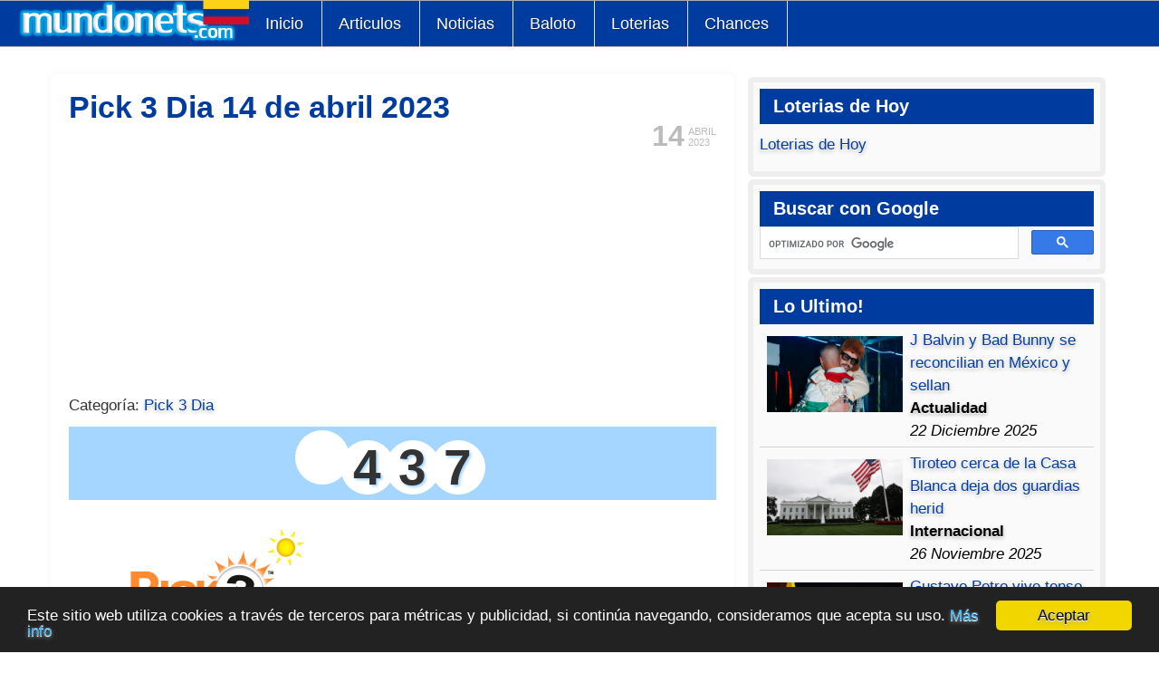

--- FILE ---
content_type: text/html; charset=utf-8
request_url: https://www.mundonets.com/pick-3-dia-14-de-abril-2023/
body_size: 18297
content:
<!doctype html>
<html lang="es">
<head>
<meta charset="UTF-8">
<meta name="viewport" content="width=device-width,minimum-scale=1,initial-scale=1">
<script src="/media/jui/js/jquery.min.js"></script>
<meta http-equiv="content-type" content="text/html; charset=utf-8" />
	<meta name="twitter:card" content="summary_large_image" />
	<meta name="og:title" content="Pick 3 Dia 14 de abril 2023" />
	<meta name="twitter:title" content="Pick 3 Dia 14 de abril 2023" />
	<meta name="og:type" content="article" />
	<meta name="og:image" content="https://www.mundonets.com/images/pick-3-dia.png" />
	<meta name="twitter:image" content="https://www.mundonets.com/images/pick-3-dia.png" />
	<meta name="og:url" content="https://www.mundonets.com/pick-3-dia-14-de-abril-2023/" />
	<meta name="og:site_name" content="Mundonets" />
	<meta name="author" content="Redacción Mundonets" />
	<meta name="robots" content="max-snippet:-1, max-image-preview:large, max-video-preview:-1" />
	<meta name="description" content="437   Resultado del Pick 3 Día jugado el viernes 14 de abril 2023,  El chance del Pick 3 día juega todos los días a las 1 de la tarde,  pruebe" />
	<meta name="generator" content="Joomla! - Open Source Content Management" />
	<title>Pick 3 Dia 14 de abril 2023 | Mundonets</title>
	<link href="https://www.mundonets.com/pick-3-dia-14-de-abril-2023/" rel="canonical" />
	<link href="/templates/atomic/favicon.ico" rel="shortcut icon" type="image/vnd.microsoft.icon" />
	<link href="/components/com_jcomment/tpl/default/style.css" rel="stylesheet" type="text/css" />
	<script src="/components/com_jcomment/js/main.js" type="text/javascript" defer="defer"></script>
	<script src="/components/com_jcomment/js/ajax.js" type="text/javascript" defer="defer"></script>
	<script src="/components/com_jcomment/js/reactions.js" type="text/javascript" defer="defer"></script>
	<script src="/components/com_jcomment/js/rating.js" type="text/javascript" defer="defer"></script>
	<script src="/media/jui/js/jquery.min.js?f79b60f2d9ab801d00bcbacc64ee8a96" type="text/javascript"></script>
	<script type="text/javascript">
var jcommentLiveSite = 'https://www.mundonets.com/';var COM_JCOMMENT_REACTIONS_LIKE = 'Like';var COM_JCOMMENT_REACTIONS_LOVE = 'Love';var COM_JCOMMENT_REACTIONS_CARE = 'Care';var COM_JCOMMENT_REACTIONS_HAHA = 'Haha';var COM_JCOMMENT_REACTIONS_SAD = 'Sigh';var COM_JCOMMENT_REACTIONS_WOW = 'Wow';var COM_JCOMMENT_REACTIONS_ANGRY = 'Grrr';var COM_JCOMMENT_REACTIONS_PEOPLE = '%d people';var COM_JCOMMENT_REACTIONS_OTHER_PEOPLE = ' <br/> and %d other people';var COM_JCOMMENT_REACTIONS_PERSON = '1 person';var COM_JCOMMENT_REACTIONS_OTHER_PERSON = ' <br/> and 1 other person';var jcommentRatingRequired = 2;window.addEventListener('DOMContentLoaded', function(event){window.jcomment=new JComment(51736,'com_content','/index.php?option=com_jcomment&amp;tmpl=component');jcomment.setList('comments-list');});window.addEventListener('DOMContentLoaded', function(event) {jcomment.setAntiCache(0,1,0);});
	</script>
	<!-- Start: Google Structured Data -->
			
<script type="application/ld+json" data-type="gsd">
{
    "@context": "https://schema.org",
    "@type": "BreadcrumbList",
    "itemListElement": [
        {
            "@type": "ListItem",
            "position": 1,
            "name": "Home",
            "item": "https://www.mundonets.com/"
        },
        {
            "@type": "ListItem",
            "position": 2,
            "name": "Chances",
            "item": "https://www.mundonets.com/chances/"
        },
        {
            "@type": "ListItem",
            "position": 3,
            "name": "Pick 3 Día",
            "item": "https://www.mundonets.com/pick-3-dia/"
        },
        {
            "@type": "ListItem",
            "position": 4,
            "name": "Pick 3 Dia 14 de abril 2023",
            "item": "https://www.mundonets.com/pick-3-dia-14-de-abril-2023/"
        }
    ]
}
</script>

<script type="application/ld+json" data-type="gsd">
{
    "@context": "https://schema.org",
    "@type": "Article",
    "mainEntityOfPage": {
        "@type": "WebPage",
        "@id": "https://www.mundonets.com/pick-3-dia-14-de-abril-2023/"
    },
    "headline": "Pick 3 Dia 14 de abril 2023",
    "description": "Pick 3 Dia 14 de abril 2023",
    "image": {
        "@type": "ImageObject",
        "url": "https://www.mundonets.com/images/pick-3-dia.png"
    },
    "thumbnailUrl": "https://www.mundonets.com/images/pick-3-dia.png",
    "publisher": {
        "@type": "Organization",
        "name": "Mundonets.Com",
        "logo": {
            "@type": "ImageObject",
            "url": "https://www.mundonets.com/images/logo-mundonets.png"
        }
    },
    "author": {
        "@type": "Person",
        "name": "Redacción Mundonets",
        "url": "https://www.mundonets.com/pick-3-dia-14-de-abril-2023/"
    },
    "datePublished": "2023-04-14T04:00:00-05:00",
    "dateCreated": "2023-04-14T04:00:00-05:00",
    "dateModified": "2023-04-14T04:00:00-05:00"
}
</script>
			<!-- End: Google Structured Data -->

	<script async src="https://pagead2.googlesyndication.com/pagead/js/adsbygoogle.js?client=ca-pub-6824942794620387"
     crossorigin="anonymous"></script>

<!-- Google tag (gtag.js) -->
<script async src="https://www.googletagmanager.com/gtag/js?id=G-1HSMF6NYHS"></script>
<script>
  window.dataLayer = window.dataLayer || [];
  function gtag(){dataLayer.push(arguments);}
  gtag('js', new Date());

  gtag('config', 'G-1HSMF6NYHS');
</script>
<style type="text/css">
body{font-family:Arial,Helvetica,sans-serif;font-size:17px;line-height:150%;color:#000;overflow-y:scroll}
a:link,a:visited{text-decoration:none;color:#003BA0;text-shadow:0px 1px 0px #ffffff,0px 2px 4px #aaa}
a:hover{color:#000;text-decoration:underline}
p { padding: 10px 0px; margin: 0px;}

body,div,dl,dt,dd,ul,ol,h1,h2,h3,h4,h5,h6,pre,form,fieldset,input,textarea,blockquote,th,td{margin:0;padding:0;list-style:none}
.menu-dropdown a{height:51px;padding:0px 20px 0px 18px;float:left;line-height:50px;font-size:18px;color:#fff;text-shadow:1px 1px 0px #182e50}
.menu-dropdown a:hover{background-color:#FFF;color:#000;text-shadow:none}
#menu{width:100%;height:50px;background:#003ba0;border-top:1px solid;border-bottom:1px solid;border-color:#ababab}
.menu-dropdown{float:left}
#menu .dropdown{width:250px}
.group-box5 a{width:100%}
#menu .item1,#menu .item2,#menu .item3,#menu .item4,#menu .item5,#menu .item6{border-width:0px 1px 0px 0px;border-color:#E0E0E0;border-style:solid}
#menu li{position:relative;z-index:5;margin:0px;padding:0px}
#menu a,#menu span{display:block}
#menu a{text-decoration:none}
#menu span.icon{background-repeat:no-repeat;background-position:0 50%}
#menu li.level1,#menu .item1,#menu .item2,#menu .item3,#menu .item4,#menu .item5,#menu .item6,#menu .item7,#menu .item8{float:left}
#menu a.level1,#menu span.level1{float:left}
#menu a.level1 span.bg,#menu span.level1 span.bg,.bg-a{font-size:18px;height:51px;padding:0px 20px 0px 18px;float:left;line-height:50px;color:#FFF}
#menu li.first{border-width:0px 1px 0px 1px;border-color:#E0E0E0;border-style:solid}
#menu li:hover .level1 span.bg{color:#000}
#menu li.remain .level1 span.bg{color:#000;text-shadow:0px 1px 0px #ffffff,0px 2px 5px #969696}
#menu li.active .level1 span.bg{}
#menu a.level1 span.title,#menu span.level1 span.title{font-size:16px;line-height:40px}
#menu a.level1 span.subtitle,#menu span.level1 span.subtitle{margin-top:-10px;font-size:9px;line-height:10px}
div#menu div.fancy{position:absolute;top:3px;visibility:hidden;z-index:4;overflow:hidden}
div#menu div.fancy div.fancy-1{padding-right:2px}
div#menu div.fancy div.fancy-2{padding:0px 18px 0px 20px}div#menu div.fancy div.fancy-3{height:51px}
#menu .dropdown{position:absolute;top:51px;left:-999em;z-index:100}
#menu li:hover .dropdown,#menu li.remain .dropdown{left:-50px}
#menu .dropdown-t2{}#menu .dropdown-t3{height:10px;background:#FAFAFA}
#menu .dropdown-2{}#menu .dropdown-3{padding:0px 7px 0px 7px;background:#FAFAFA;overflow:hidden}
#menu .dropdown-b2{background:#FAFAFA}
#menu .dropdown-b3{height:9px}
#menu li.level2{margin-bottom:5px}
#menu li.level1 li.last{margin-bottom:0px}
#menu .hover-box1{border:1px solid #D2D7DC;background:#003ba0;overflow:hidden}
#menu .hover-box1:hover{border:1px solid #b4b9be;border-right-color:#d2d7dc;border-bottom-color:#d2d7dc;background:#f5f6f7}
#menu li.separator .hover-box1:hover{border:1px solid #D2D7DC;background:#fff}
#menu a.level2 span.bg,#menu span.level2 span.bg{min-height:45px;line-height:45px;text-indent:10px;font-size:15px}
#menu .hover-box1:hover a.level2 span.bg{}
#menu a.level2 span.icon,#menu span.level2 span.icon{text-indent:50px}
#menu li.level2 a.current span.bg{font-weight:bold}
#menu a.level2 span.title,#menu span.level2 span.title{line-height:33px}
#menu a.level2 span.subtitle,#menu span.level2 span.subtitle{margin-top:-6px;padding-bottom:10px;font-size:10px;font-weight:normal;color:#646464;line-height:12px;text-transform:none;letter-spacing:0px;text-shadow:none}
#menu .sub{padding:5px 0px 5px 0px}
#menu ul.level3{padding-left:12px}
#menu a.level3:hover{text-decoration:underline}
#menu a.level3 span.bg,#menu span.level3 span.bg{padding-left:10px;line-height:17px;font-size:11px}
#menu .columns2 ul.level2,#menu .columns3 ul.level2,#menu .columns4 ul.level2{float:left}
#menu .columns2 ul.level2{width:50%}
#menu .columns3 ul.level2{width:34%}
#menu .columns3 ul.first,#menu .columns3 ul.last{width:33%}
#menu .columns4 ul.level2{width:25%}
#menu .columns2 li.level2 .group-box1,#menu .columns3 li.level2 .group-box1,#menu .columns4 li.level2 .group-box1{margin-right:5px}
#menu .columns2 ul.last li.level2 .group-box1,#menu .columns3 ul.last li.level2 .group-box1,#menu .columns4 ul.last li.level2 .group-box1{margin-right:0px}
ul.menu111{padding:0px;display:-webkit-inline-box}
.topblock{margin:4px 0px 4px 0px;background:#FFF;padding:5px 5px}
#mainmiddle,#bottom{margin:5px 10px;overflow:hidden;background:#FFF}
@media (min-width:1000px){ul.menu111{padding:0px 50px 0px 50px}.topblock{margin:4px 50px 4px 50px}#mainmiddle,#bottom{margin:5px 50px 0px 50px}}
#contentright{float:left;overflow:hidden;width:99%;padding:0.5%}
#content-shift{padding:0.5%}
#contentright .module{border:6px solid #EEE;border-radius:6px;margin-bottom:15px;margin:3px;padding:7px;background-color:#FAFAFA}
#contentright .line{margin-bottom:15px;margin:3px;padding:7px}
#contentright h3{color:#fff;background:#003BA0;padding:7px 0px 7px 15px;font-weight:bold}
@media (min-width:850px){#contentright{width:34%}}
ul.line>li{border-bottom:1px dotted #e8e8e8;overflow:hidden;padding:8px 2px 8px 24px}
.imagen-loterias,.imagen{float:none;margin:0px}
@media (min-width:500px){.imagen-loterias,.imagen{float:right;margin:0px 0px 10px 10px}}
fieldset,iframe,img{border:0;max-width:100%}
.num-gan{text-align:center;font-size:27px;width:100%}
.redon{border-radius:45px;padding:10px;width:25px;height:25px;font-weight:bold;display:inline-block;margin-right:-10px;color:#fff;text-align:center;line-height:94%}
.tabla-chances tbody>tr:nth-child(even){background:#c5edff}
table,td,th{border:0}
.tabla-chances td,.tabla-chances th{padding:8px;display:table-cell;text-align:left;vertical-align:middle}
.tabla-chances thead{background-color:#005a9c;color:#fff}
.tabla-chances{font-size:14px}
@media (min-width:450px){.tabla-chances{font-size:17px}}
table{display:table;color:#000}
table{border-collapse:collapse;border-spacing:0}
.chances tr{height:35px;border-bottom:1px solid #dee2e6}

table.tabla_loterias { width: 100%; border-spacing: unset;    font-size: 17px;}
@media (max-width: 600px) {table.tabla_loterias {font-size: 14px;} }
.tabla_loterias tr:nth-child(odd){background: #a5d6ff}
.tabla_loterias tr { height: 40px; }
.tabla_loterias tr:nth-child(even){}
.tabla_loterias tr:first-child{font-weight:bold}

.inglestabla tr:nth-child(odd){background:#a5d6ff}
.inglestabla tr:first-child{font-weight:bold;background:#004a9c;color:#FFF}
.rating {width:100%;}
.rating tr:nth-child(odd){background:#e2e2e2}
.rating tr:first-child{font-weight:bold;background:#003ba0;color:#fff}
.rating tr:nth-child(even){}
table.tabla_resultados{width:100%}
.tabla_resultados tr:nth-child(2){font-weight:bold}
.tabla_resultados td{line-height:30px;padding:2px 3px}
.tabla_resultados tr:first-child{font-weight:bold}
.tabla_resultados tr:nth-child(odd){background:#a5d6ff}
.tabla_resultados tr:nth-child(even){}
.tabla_resultados tr:first-child{font-weight:bold;background:#003BA0;color:#FFF}
.article-1{text-align:center;margin:10px 0px 10px 0px;width:100%}
.category-desc,.blog,.article{text-align:justify}
.iconos-sociales{text-align:center;padding:10px 0px 0px 0px}
.form-subscribe-small{width:268px;margin:0 auto;height:135px;padding:5px 5px 5px 13px;background:url(/images/subscribe-mundonet.png)}
.form-subscribe-text{padding:12px 0px 0px 8px;font-weight:bold}
.form-input:hover{border-color:#003BA0}
.form-input{border-radius:5px;height:30px;border:solid 1px #bfbfbf}
.form-text-act{font-size:12px}
#footer a:link,#footer a:visited{color:#fff}
#footer{text-align:center;overflow:hidden;background:#363c45;color:#fff}
#breadcrumbs{display:none;overflow:hidden;font-size:85%}
@media (min-width:600px){#breadcrumbs{display:block}}
ul#breadcrumbs{margin:0px 0px 0px 0px}
ul#breadcrumbs>li{display:block;float:left}
#breadcrumbs a,#breadcrumbs span.separator{margin:0px 5px 0px 0px}
#xmap ul{padding-left:15px}#xmap li{padding:3px 0px}
.descargar{display:inline-block;height:20px;border-radius:2px;background:#5488e2;color:#fff;border-width:0;border-color:#fff;text-decoration:none;filter:progid:DXImageTransform.Microsoft.gradient(startColorstr=#a0ce4e,endColorstr=#a0ce4e);transition:all .2s;-webkit-transition:all .2s;-moz-transition:all .2s;-ms-transition:all .2s;-o-transition:all .2s;text-shadow:none;padding:8px 29px;line-height:17px;font-size:14px}
ul.nivel_1 li{padding:0 0 0 2em}
.tdc_contenedor{float:left;border:solid;border-width:1px;padding:15px;background-color:#fafafa}
.tdc_title{font-weight:bold}
.resaltado_amarillo{background-color:#ff0;font-size:26px}
.tdc_contenedor1{width:100%;margin:20px 0px 20px 0px}
.tabla_veces{max-width:300px;width:100%}
.tabla_veces tr:nth-child(even){background:#93c6f1}
.tabla_veces tr:nth-child(odd){}
.tabla_veces tr:nth-child(2){font-weight:bold;background:#363c45;color:#FFF;text-align:center}
.tabla_veces tr:first-child{font-weight:bold;background:#363c45;color:#FFF;text-align:center}
.sin_salir{max-width:592px;width:100%;margin:auto}
.sin_posicion{background:#363c45;color:#fff;text-align:center}
.sin_resultado{text-align:center;font-weight:bold}
.sin_sorteo{font-size:9px}
.redondos{border-radius:51px;padding:12px;width:24px;height:22px;font-weight:bold;font-size:32px;display:inline-block;margin-right:-10px;color:#fff;text-align:center;line-height:82%}
.redondo3{background-color:#14456f}
.redondo4{background-color:#73c2da}
.no-dis{display:none}
.tabla_secos tr:nth-child(odd){background:#a5d6ff}
.tabla_secos tr:nth-child,.tabla_baloto tr:nth-child .tabla_revancha tr:nth-child(even){}
.tabla_secos tr:first-child,.tabla_baloto tr:first-child,.tabla_revancha tr:first-child{font-weight:bold}
table.tabla_secos{border-collapse:collapse;border-spacing:0;font-size:13px}
table.tabla_secos td{line-height:20px;padding:2px 3px}
table.tabla_secos th{line-height:20px;padding:2px 3px}
.secos_secos tr:nth-child(odd){background:#a5d6ff}
.secos_secos tr:nth-child,.tabla_baloto tr:nth-child .tabla_revancha tr:nth-child(even){}
.secos_secos tr:first-child,.tabla_baloto tr:first-child,.tabla_revancha tr:first-child{font-weight:bold}
.secos_secos table{border-collapse:collapse;border-spacing:0;font-size:13px}
.secos_secos table td{line-height:20px;padding:2px 3px}
.secos_secos table th{line-height:20px;padding:2px 3px}
table.tabla_fase, table.tabla_secos,.tabla_secos table,.secos_secos  table, table.tabla-chances, table.tabla_sorteos_baloto{width:100%}
.tabla_sorteos_baloto tr:nth-child(odd){background:#a5d6ff}
.tabla_sorteos_baloto tr:nth-child,.tabla_baloto tr:nth-child .tabla_revancha tr:nth-child(even){}
.tabla_sorteos_baloto tr:first-child,.tabla_baloto tr:first-child,.tabla_revancha tr:first-child{font-weight:bold}
table.tabla_sorteos_baloto{border-collapse:collapse;border-spacing:0;font-size:13px}
table.tabla_sorteos_baloto td{line-height:20px;padding:2px 3px}
table.tabla_sorteos_baloto th{line-height:20px;padding:2px 3px}
@media (min-width:385px){table.tabla_sorteos_baloto td{line-height:34px}table.tabla_sorteos_baloto th{line-height:34px}}
table.tabla_sorteos_loterias{width:100%}
.tabla_sorteos_loterias tr:nth-child(odd){background:#a5d6ff}
.tabla_sorteos_loterias tr:nth-child,.tabla_baloto tr:nth-child .tabla_revancha tr:nth-child(even){}
.tabla_sorteos_loterias tr:first-child,.tabla_baloto tr:first-child,.tabla_revancha tr:first-child{font-weight:bold}
table.tabla_sorteos_loterias{border-collapse:collapse;border-spacing:0;font-size:13px}
table.tabla_sorteos_loterias td{line-height:20px;padding:2px 3px}
table.tabla_sorteos_loterias th{line-height:20px;padding:2px 3px}
@media (min-width:385px){table.tabla_sorteos_loterias td{line-height:34px}table.tabla_sorteos_loterias th{line-height:34px}}
table.tabla_baloto{border-collapse:inherit;padding:14px;width:100%;height:246px;max-width:430px;color:white;background-image:url(/images/fondo-premios-baloto.png);background-repeat-y:no-repeat;background-size:cover;background-position:center center}
table.tabla_revancha{border-collapse:inherit;padding:14px;width:100%;height:246px;max-width:430px;color:white;background-image:url(/images/fondo-premios-baloto.png);background-repeat-y:no-repeat;background-size:cover;background-position:center center}
.logo-mundo{max-width:275px;width:70%;height:auto;max-height:147px;display:-webkit-box;margin-top:-8px;float:left}
.numero-ganador{padding:4px 0px;text-align:center;font-size:28px;font-weight:bold;margin-top:10px;background-color:#a5d6ff;line-height:normal}
.redondo { text-shadow: rgb(165,214,255) 2px 2px 3px; border-radius: 45px; width: 35px; height: 35px; font-weight: bold; display: inline-block; margin-right: -10px; text-align: center; line-height: 37px; }
.redondop{text-shadow:rgb(165,214,255) 2px 2px 3px;font-weight:bold;padding:10px;border-radius:45px;width:12px;height:12px;font-size:22px;display:inline-block;margin-right:-8px;text-align:center;line-height:90%}
.redondo1{background-color:#FFF}
.redondo2{background-color:#FFF}
.redondo11{background-color:#FFF}
.redondo12{background-color:#FFF}
@media (max-width:880px){.item6{display:none}}
@media (max-width:780px){.item5{display:none}}
@media (max-width:680px){.item4{display:none}}
@media (max-width:570px){#menu { height: 100px; }.item4{display:block}.item5{display:block}}
@media (max-width:510px){.item5{display:none}}
@media (max-width:400px){.item4{display:none}}
@media (max-width:350px){.item3{display:none}}
@media (min-width:400px){.numero-ganador{font-size:35px}.redondo{width:40px;height:40px;line-height: 40px;}.redondop{width:20px;height:20px;font-size:30px}}
@media (min-width:500px){.numero-ganador{font-size:46px}.redondo{width:50px;height:50px;line-height: 50px;}}
@media (min-width:600px){.numero-ganador{font-size:55px}.redondo { width: 60px; height: 60px; line-height: 60px;}.redondop{width:25px;height:25px;font-size:36px}}
.redondoc{border-radius:40px;padding:3px;width:40px;height:40px;font-weight:bold;font-size:30px;display:inline-block;margin-right:-10px;color:#fff;text-align:center;line-height:42px}
.redondoh1{background-color:#363c45}
.redondoh2{background-color:#29a6d1}
.rtih_entry{width:49%;float:left;margin:0.5%}
@media (min-width:505px){.rtih_entry{width:24%}}
.rtih_entry a{text-shadow:none}
.img-intro-none{max-width:100px}
.printi{display:none}
@media (min-width:700px){.printi{display:block;float:left;background-color:#fff;padding:0px 10px 0px 10px;margin-top:5px}}
@media print{#header,.topblock,#footer,#contentright,#breadcrumbs,.article-1,.autotoc,.social-like,.rtih,.pagenav,#jc,.mas-info{display:none}a:link,a:visited{text-shadow:none}}
h1{line-height:32px;text-align:left;color:#003BA0}
h2{font-weight:bold;color:#005a9c;text-align:left}
h3{font-weight:bold;color:#117fd0;text-align:left}
h4{font-weight:bold;color:#41a2e8;text-align:left}
#jc{width:100%;overflow:hidden}#nav-top{text-align:center}
.rbox{border:1px solid;border-color:#41a2e8;margin:8px;border-radius:15px;border-style:dashed;padding:5px;background:#fff}
.comment-author{font-weight:bold}
blockquote{margin:5px;padding:5px;border-radius:10px;background:#f4f4f4}
#nav-bottom{text-align:center}
span.page{margin:0px 5px 0px 5px}
.text-res-ult{text-align:center;width:100%}
.fo_img{width:70px;height:70px;display:block;float:left;margin-right:10px}
.fo_fa{background:url(/images/facebook-png.png) no-repeat}
.fo_tw{background:url(/images/twitter-png.png) no-repeat}
.fo_google{background:url(/images/google-plus-png.png) no-repeat}
.relatedLinks:hover{background:#000;color:#FFF}
.relatedLinks{background:#003ba0;color:#FFF;text-shadow:none;padding:4px 6px 6px 13px;font-size:16px;margin-top:2px}
.chances_hoy{float:left;display:block;height:100px;margin-right:20px}
li.bola{text-decoration:underline;padding-top:12px;float:left;margin-right:2px;width:44px;height:35px;list-style-type:none;list-style-position:initial;list-style-image:initial;text-align:center;font-size:24px;text-shadow:rgba(0,0,0,0.292969) 1px 1px 3px;background-attachment:initial;background-origin:initial;background-clip:initial;background-position:0% 0%;background-repeat:no-repeat no-repeat}
li.amarilla{background-image:url(/images/bola-amarilla.png);color:#000}
li.roja{background-image:url(/images/bola-roja.png);color:#fff}
li.balota_acertada{background-image:url(/images/bola-azul.png);color:#fff}
ul.baloto{height:45px;margin-bottom:12px}
.date-time{position:relative;top:5px;float:right;margin:0 0 0 10px;line-height:12px;font-family:Arial,Helvetica,sans-serif;color:#bbb;text-shadow:0 1px 0 rgba(255,255,255,1.0)}
.day{position:absolute;top:5px;left:0;font-size:32px;font-weight:bold}
.month,.year{display:block;margin-left:40px;font-size:11px;text-transform:uppercase}
.a-social-but{width:116px;height:31px;display:inline-block}
.but-google{background:url(/images/compartir-google.png)no-repeat}
.but-twitter{background:url(/images/compartir-twitter.png)no-repeat}
.but-face{background:url(/images/compartir-facebook.png)no-repeat}
.el_baloto{float:left;width:100%}
.la_revancha{float:left;width:100%}
@media (min-width:650px){.la_revancha,.el_baloto{width:50%}.redon{width:50px;height:50px}.num-gan{font-size:55px}}
.logo_baloto{height:75px}
.logo_revancha{height:75px}
.baloto1{background:url(/images/bola-amarilla-baloto.png) no-repeat}
.baloto2{background:url(/images/bola-amarilla-baloto.png) no-repeat}
.baloto6{background:url(/images/bola-roja-revancha.png) no-repeat}
.revancha1{background:url(/images/bola-roja-revancha.png) no-repeat}
.revancha2{background:url(/images/bola-roja-revancha.png) no-repeat}
.revancha6{background:url(/images/bola-amarilla-baloto.png) no-repeat}
.balotop1{text-shadow:rgba(0,0,0,0.292969) 1px 1px 3px;padding:7px;background:url(/images/amarilla-pequena.png) no-repeat;background-size:25px}
.balotop6{text-shadow:rgba(0,0,0,0.292969) 1px 1px 3px;padding:7px;background:url(/images/bola-roja-pequena.png) no-repeat;background-size:25px}
@media (min-width:490px){.balotop1,.balotop6{background-size:36px}}
.revanchap1{background:url(/images/bola-roja-pequena.png) no-repeat}
.revanchap6{background:url(/images/amarilla-pequena.png) no-repeat}
.acumulado_baloto{font-size:40px;font-weight:bold;line-height:100%}
.acumulado_revancha{font-size:40px;font-weight:bold;line-height:100%}
.redondob{text-decoration:underline;padding:5px;width:48px;height:50px;font-weight:bold;font-size:29px;display:inline-block;margin-right:-8px;color:#000;text-align:center;line-height:45px}
.redondor{text-decoration:underline;padding:5px;width:48px;height:50px;font-weight:bold;font-size:29px;display:inline-block;margin-right:-8px;color:#fff;text-align:center;line-height:45px}
.autotoc{width:98%;border:1px solid #AAA;background-color:#F3F3F3;padding:1%;margin-right:10px}.autotoc>span{font-weight:bold}
.autotoc>span+span{margin-left:0.3em;font-weight:normal}
.autotoc ul{padding:0;margin:0 0 0 0.9em}
.autotoc>ul{margin:0}.autotoc li{margin:0;list-style:none}
.autotoc a{text-decoration:none}
.placa-hoy{background-color:#afeeee;font-size:22px;line-height:41px}
.placa-manana{background-color:#dfffce}
.readmore a{display:inline-block;margin:10px 0px;line-height:20px;border-radius:2px;font-size:14px;color:#fff;padding:10px 20px;background:#003ba0;text-shadow:none}
.readmore a:hover{background:#000}
.leadingarticles,.items,.items-more{width:100%;display:inline-block;padding:10px 0px}
.clr{display:inline-block}
#content-shift form{padding:20px;background:#fafafa;border:1px solid rgb(125,214,255)}
#content-shift{width:99%;float:left}
#system-message-container{margin:0px 50px 5px 50px;overflow:hidden;background:#FFF}
.cols-2 .column-1{width:100%;float:left}
.img_related img{width:16px;height:16px;float:left;margin:5px}
.text_hoy{float:left;width:99%}
.alert{background-color:#13ff25;padding:9px;font-size:20px}
h4.alert-heading{float:left;padding-right:5px}
a.close{float:left;padding-right:5px}
.xmap li{padding-left:21px}#comments-form-message{padding:10px;background:#0cf}
.comments-list{}
.comments-policy{padding:10px;background-color:#b3b3b3;border-radius:10px;margin:0px 0px 10px 0px}
.comments-list{padding:1px 0px 1px 0px;border-radius:10px}
.comments-list .comments-list{padding-left:30px}
input#comments-form-name{height:30px}
input#comments-form-email{height:30px;margin:5px 0px 5px 0px}
textarea#comments-form-comment{margin-bottom:10px;width:99%}
.comments-form-message{height:40px;background:#13ff25;line-height:39px;padding:5px}
#comments-form-name,#comments-form-email,#comments-form-comment{border:solid 1px;border-color:#bbb}
#comments-form-captcha{padding:4px 0px;border:solid 1px;border-color:#bbb}
.comments-form-message-info{background-color:#00ff08}
input,textarea{-webkit-appearance:textfield;background-color:white;-webkit-rtl-ordering:logical;cursor:text;padding:1px;border-width:2px;border-style:inset;border-color:initial;border-image:initial}
#jc label{display:block}
.comment-author{float:left;margin:0px 11px;text-transform:capitalize}
.comment-date{text-shadow:0px 1px 0px #ffffff,0px 2px 4px #fff}
.comment-head{background:#daefff;border-radius:10px 10px 0px 0px}
.comment-body{padding:10px 0px}
button{align-items:flex-start;text-align:center;cursor:default;color:buttontext;background-color:buttonface;box-sizing:border-box;padding:2px 6px 3px;border-width:2px;border-style:outset;border-color:buttonface;border-image:initial}
#comments-report-form-buttons .btn a,#comments-form .btn a{padding:12px 16px;color:#fff;line-height:48px;font-size:1.2em;font-weight:400;background:#005a9c;text-shadow:none}
#jc h4{position:relative;clear:both;text-align:left;text-transform:uppercase;color:#fff;line-height:24px;padding:10px 20px;margin:0;background-color:#005a9c;margin-bottom:10px}
.compartir{text-align:center}
.info{padding:2%;background-color:#c7c7c7;border-radius:25px;width:96%;float:left}
.chances_hoy{float:left;display:block;height:100px;margin-right:20px}
table.category{width:100%}
.cat-list-row0{background-color:#eee}
.ul-articulos li{border-bottom:1px dotted #e8e8e8;overflow:hidden;padding:8px 2px 8px 24px}
.loterias_ayer,.loterias_hoy,.loterias_resultados{margin-top:12px}
.dia_actual{text-align:center;font-weight:bold}
.dolar_hoy{font-size:31px;font-weight:bold;color:#3b5076;padding:10px;text-align:center}
.diferencia_hoy,.texto_hoy{text-align:center}
.texto_manana{font-size:0.9em;line-height:2.0em;text-align:center;margin:10px;border-radius:5px}
.subio{background:#E1FFE4;color:#007C0C;border:1px dotted #007C0C}
.bajo{background:#ffe1e1;color:#7c0000;border:1px dotted #7c0000}
.tabla_usd{max-width:592px;width:100%;margin:auto}
.tabla_usd tr:nth-child(even){background:#fff;color:#000}
.tabla_usd tr:nth-child(odd){background:#dadada;color:#000}
.tabla_usd td{padding-left:15px}
.row{color:#000}
tr.primera{background-color:#003BA0;color:#FFF}
td.puntos.destacado{font-weight:bold;background-color:#003BA0;color:#FFF;text-align:center}
td.puntos{text-align:center}td.orden{font-family:Impact,Arial,Helvetica,sans-serif;font-size:15px}
tr.linea:nth-child(odd){background:#F3F3F3}
tr.linea:nth-child(even){}
tr.linea{height:30px}.subnav_fechas table,.subnav_grupos table{float:none;margin:3px 0;text-align:center}
.subnav.subnav_fechas{border-bottom-width:2px}

.pagination .counter {
    margin: 0; /* Elimina el margen por defecto del párrafo */
}

.pagination ul li {
    display: inline-block; /* Muestra los elementos de la lista en línea */
}

.pagination ul li a,
.pagination ul li span {
    display: block;
    padding: 5px 10px; /* Añade un poco de padding para mejor apariencia */
    text-decoration: none; /* Elimina el subrayado de los enlaces */
    color: #000; /* Color del texto */
    border: 1px solid #ccc; /* Borde para los elementos */
    border-radius: 3px; /* Bordes redondeados */
}

.jcomments-latest .author{font-weight:bold}
.comment.rounded{background-color:#FFF;border-radius:10px;padding:10px}
tr.linea:hover{background-color:#a5d6ff}
tr.partido:hover{background-color:#a5d6ff}
.mas-info{background-color:#f4f4f4;padding:6px}
.block-related{width:100%;float:left}
.related-item img{height:95px}
.related-item img{width:100%}
.related-items li{width:24%;float:left;margin:0.5%;text-align:center}
.related-item a{display:block}
.related-item a:hover{color:#fff;text-shadow:none}
.related-items li:hover{background-color:#000}
.rtih_title{text-align:center}
.rtih_before,.arti_rela,.title_social_like{font-size:20px;font-weight:bold;color:#003ba0}
.pagination{text-align:center}
.pagination .pagenav{padding:0px 3px}
.pager.pagenav{width:100%;float:left;background-color:#eee;margin:6px 0px}
.pagenav .previous{float:left;width:50%;text-align:left}
.pagenav .next{float:right;width:50%;text-align:right}
.arti_anterior{padding:10px 0px 10px 0px;width:100%;float:left;background-color:#003ba0}
.arti_siguiente{padding:10px 0px 10px 0px;width:100%;float:left;background-color:#003ba0}
.title_anterior{float:left;padding:10px;color:#000;text-shadow:none}
.title_siguiente{float:right;padding:10px;color:#000;text-shadow:none}
a.link_anterior{padding:10px;text-shadow:none;color:#fff}
a.link_siguiente{padding:10px;text-shadow:none;color:#fff}
.p_anterior{border-right:1px solid}
.social-like{background:#f4f4f4;margin-top:10px;float:right;width:100%;bottom:1px}
.but-social{float:left;margin:2px;text-align:center}
.social-whas{width:85px;margin-top:6px}
@media (min-width:600px){.but-social{width:unset}.social-whas{display:none}}
a.hasTooltip:hover{background:#000;color:#FFF}
.relatedArticles{width:100%;float:left}
.title_siguiente:hover,.title_anterior:hover{text-decoration:underline}
.imagendia{max-width:20%}
.social-share{display:inline-block;margin:3px;height:24px;border-radius:3px;width:122px;background-repeat:no-repeat;background-position:center;background-size:contain}
.tw-logo{background-color:#1DA1F2;background-image:url("data:image/svg+xml;charset=utf-8,%3Csvg xmlns='http://www.w3.org/2000/svg' width='400' height='400'%3E%3Cg fill='none' fill-rule='evenodd'%3E%3Cpath d='M0 0h400v400H0z'/%3E%3Cpath fill='%23FFF' fill-rule='nonzero' d='M153.62 301.59c94.34 0 145.94-78.16 145.94-145.94 0-2.22 0-4.43-.15-6.63A104.36 104.36 0 0 0 325 122.47a102.38 102.38 0 0 1-29.46 8.07 51.47 51.47 0 0 0 22.55-28.37 102.79 102.79 0 0 1-32.57 12.45c-15.9-16.906-41.163-21.044-61.625-10.093-20.461 10.95-31.032 34.266-25.785 56.873A145.62 145.62 0 0 1 92.4 107.81c-13.614 23.436-6.66 53.419 15.88 68.47A50.91 50.91 0 0 1 85 169.86v.65c.007 24.416 17.218 45.445 41.15 50.28a51.21 51.21 0 0 1-23.16.88c6.72 20.894 25.976 35.208 47.92 35.62a102.92 102.92 0 0 1-63.7 22 104.41 104.41 0 0 1-12.21-.74 145.21 145.21 0 0 0 78.62 23'/%3E%3C/g%3E%3C/svg%3E")}
.fb-logo{background-color:#3C5A99;background-image:url("data:image/svg+xml;charset=utf-8,%3Csvg xmlns='http://www.w3.org/2000/svg' viewBox='0 0 512 512'%3E%3Cpath fill='%23fff' d='M211.9 197.4h-36.7v59.9h36.7v175.8h70.5V256.5h49.2l5.2-59.1h-54.4v-33.7c0-13.9 2.8-19.5 16.3-19.5h38.2V82.9h-48.8c-52.5 0-76.1 23.1-76.1 67.3-.1 38.6-.1 47.2-.1 47.2z'/%3E%3C/svg%3E")}
.boton_personalizado{margin-top:10px;text-decoration:none;padding:10px;font-weight:600;font-size:20px;color:#fff;background-color:#1883ba;border-radius:6px;border:2px solid #0016b0}
.boton_personalizado:hover{background-color:#000}
.comprobar-premios{background-color:#29a6d1;font-weight:bold;color:#fff;padding:6px;margin:6px;border-radius:8px;border-color:#29a6d1}
.numero-baloto{width:40px;height:58px;padding:0px 5px 0px 16px;border:2px solid #f9cd32;margin-top:5px;margin-right:10px;font-size:28px;border-radius:50px}
.numero-superbalota{width:40px;height:58px;padding:0px 5px 0px 16px;border:2px solid #f40532;margin-top:5px;margin-right:10px;font-size:28px;border-radius:50px}
.premios_baloto{background-color:#fafafa;padding:10px;font-size:20px;text-align:center;margin-top:10px;border:10px solid #29a6d1}
@media (max-width:580px){.numero-baloto,.numero-superbalota{width:20px;height:26px;font-size:17px;padding:0px 5px}}
.numeros-jugados{font-size:19px}
.numero-astro{margin-left:10px;width:39px;height:31px;padding:0px 1px 0px 20px;border:2px solid #29a6d1;margin-top:5px;font-size:28px;border-radius:3px}
.signo-astro{margin-left:10px;width:200px;height:40px;padding:0px 1px 0px 20px;border:2px solid #29a6d1;margin-top:5px;font-size:30px;border-radius:3px}
.valor-astro{margin-left:10px;width:200px;height:40px;padding:0px 1px 0px 20px;border:2px solid #29a6d1;margin-top:5px;font-size:30px;border-radius:3px}
.numeros-astro{text-align:center}
.mensaje_ganador{background-color:#fafafa;padding:10px;font-size:20px;text-align:center;margin-top:10px;border:10px solid #29a6d1}
@media (max-width:580px){.numeros-jugados{font-size:15px}.numero-astro{margin-left:2px;width:21px;height:28px;padding:0px 1px 0px 9px;font-size:21px}.signo-astro{width:146px;font-size:23px}.valor-astro{width:100px;font-size:23px}}

.div_contenedor_chances { width: 100%; display: inline-block; }
.consulta_fecha { text-align: center; }
.div_chances { width: 100%; float: left; }
.div_resultados { margin: 1%; padding: 1%; border: 1px solid; border-style: dashed; border-color: #29a6d1; background-color: #eeeeee;}
.div_contenedor_chances .div_resultados {
    width: 45.5%;
    float: left;
	height: 125px;
	background-color: #eeeeee;
}
.div_imagen {float: right;}
#header { margin-bottom: 24px; }
.related-articles li { float:left; width: 23%; padding: 1%; text-align: center;}
@media (max-width: 700px){.related-articles li { width: 48%; padding: 1%; }}
@media (min-width:385px){table.tabla_secos td, .secos_secos table td{line-height:30px}table.tabla_secos th, .secos_secos table th{line-height:30px}}
@media (min-width:490px){table.tabla_secos,.secos_secos table{font-size:17px}table.tabla_secos td,.secos_secos table td{line-height:35px}}
@media (min-width:490px){table.tabla_sorteos_baloto{font-size:17px}table.tabla_secos td,.secos_secos table td{line-height:35px}}
@media (min-width:490px){table.tabla_sorteos_loterias{font-size:17px}table.tabla_secos td,.secos_secos table td{line-height:35px}}
@media (max-width: 520px) {.div_resultado { display: inline-block; } }
@media (max-width: 419px) {.div_contenedor_chances .div_resultados { width: 96%; text-align: center; } }
@media (max-width: 419px) {.div_imagen {float: none;     text-align: center;}.div_contenedor_chances .div_resultados {height: 159px;} }
.boton_personalizado_consulta { margin-top: 10px; text-decoration: none; padding: 3px; font-weight: 600; font-size: 15px; color: #fff; background-color: #1883ba; border-radius: 3px; border: 2px solid #0016b0; }
.boton_personalizado_consulta:hover { background-color: #003ba0; color: #fff; }
.modal-contenido { padding-bottom: 25px; }

.article {
    font-family: "Segoe UI", Roboto, Arial, sans-serif;
    line-height: 1.6;
    font-size: 17px;
    color: #333;
    max-width: 800px;
    margin: auto;
    padding: 20px;
    background: #fff;
    border-radius: 6px;
    box-shadow: 0 0 10px rgba(0, 0, 0, 0.05);
}

#content-shift {width: 99%;float: left;}
@media (min-width: 850px) {#content-shift {width: 64%}}
</style>
	<script type="text/javascript">
    window.cookieconsent_options = {"message":"Este sitio web utiliza cookies a través de terceros para métricas y publicidad, si continúa navegando, consideramos que acepta su uso.","dismiss":"Aceptar","learnMore":"Más info","link":"terminos-de-uso/","theme":"dark-bottom"};
</script>
<script type="text/javascript">
!function(){if(!window.hasCookieConsent){window.hasCookieConsent=!0;var e="cookieconsent_options",t="update_cookieconsent_options",n="cookieconsent_dismissed",i="//cdnjs.cloudflare.com/ajax/libs/cookieconsent2/1.0.10/";if(!(document.cookie.indexOf(n)>-1||window.navigator&&window.navigator.CookiesOK)){"function"!=typeof String.prototype.trim&&(String.prototype.trim=function(){return this.replace(/^\s+|\s+$/g,"")});var o,s={isArray:function(e){var t=Object.prototype.toString.call(e);return"[object Array]"==t},isObject:function(e){return"[object Object]"==Object.prototype.toString.call(e)},each:function(e,t,n,i){if(s.isObject(e)&&!i)for(var o in e)e.hasOwnProperty(o)&&t.call(n,e[o],o,e);else for(var r=0,a=e.length;a>r;r++)t.call(n,e[r],r,e)},merge:function(e,t){e&&s.each(t,function(t,n){s.isObject(t)&&s.isObject(e[n])?s.merge(e[n],t):e[n]=t})},bind:function(e,t){return function(){return e.apply(t,arguments)}},queryObject:function(e,t){var n,i=0,o=e;for(t=t.split(".");(n=t[i++])&&o.hasOwnProperty(n)&&(o=o[n]);)if(i===t.length)return o;return null},setCookie:function(e,t,n,i,o){n=n||365;var s=new Date;s.setDate(s.getDate()+n);var r=[e+"="+t,"expires="+s.toUTCString(),"path="+o||"/"];i&&r.push("domain="+i),document.cookie=r.join(";")},addEventListener:function(e,t,n){e.addEventListener?e.addEventListener(t,n):e.attachEvent("on"+t,n)}},r=function(){var e="data-cc-event",t="data-cc-if",n=function(e,t,i){return s.isArray(t)?s.each(t,function(t){n(e,t,i)}):void(e.addEventListener?e.addEventListener(t,i):e.attachEvent("on"+t,i))},i=function(e,t){return e.replace(/\{\{(.*?)\}\}/g,function(e,n){for(var i,o,r=n.split("||");o=r.shift();){if(o=o.trim(),'"'===o[0])return o.slice(1,o.length-1);if(i=s.queryObject(t,o))return i}return""})},o=function(e){var t=document.createElement("div");return t.innerHTML=e,t.children[0]},r=function(e,t,n){var i=e.parentNode.querySelectorAll("["+t+"]");s.each(i,function(e){var i=e.getAttribute(t);n(e,i)},window,!0)},a=function(t,i){r(t,e,function(e,t){var o=t.split(":"),r=s.queryObject(i,o[1]);n(e,o[0],s.bind(r,i))})},c=function(e,n){r(e,t,function(e,t){var i=s.queryObject(n,t);i||e.parentNode.removeChild(e)})};return{build:function(e,t){s.isArray(e)&&(e=e.join("")),e=i(e,t);var n=o(e);return a(n,t),c(n,t),n}}}(),a={options:{message:"This website uses cookies to ensure you get the best experience on our website. ",dismiss:"Got it!",learnMore:"More info",link:null,target:"_self",container:null,theme:"light-floating",domain:null,path:"/",expiryDays:365,markup:['<div class="cc_banner-wrapper {{containerClasses}}">','<div class="cc_banner cc_container cc_container--open">','<a href="#null" data-cc-event="click:dismiss" target="_blank" class="cc_btn cc_btn_accept_all">{{options.dismiss}}</a>','<p class="cc_message">{{options.message}} <a data-cc-if="options.link" target="{{ options.target }}" class="cc_more_info" rel="nofollow" href="/{{options.link || "#null"}}">{{options.learnMore}}</a></p>','',"</div>","</div>"]},init:function(){var t=window[e];t&&this.setOptions(t),this.setContainer(),this.options.theme?this.loadTheme(this.render):this.render()},setOptionsOnTheFly:function(e){this.setOptions(e),this.render()},setOptions:function(e){s.merge(this.options,e)},setContainer:function(){this.options.container?this.container=document.querySelector(this.options.container):this.container=document.body,this.containerClasses="",navigator.appVersion.indexOf("MSIE 8")>-1&&(this.containerClasses+=" cc_ie8")},loadTheme:function(e){var t=this.options.theme;-1===t.indexOf(".css")&&(t=i+t+".css");var n=document.createElement("link");n.rel="stylesheet",n.type="text/css",n.href=t;var o=!1;n.onload=s.bind(function(){!o&&e&&(e.call(this),o=!0)},this),document.getElementsByTagName("head")[0].appendChild(n)},render:function(){this.element&&this.element.parentNode&&(this.element.parentNode.removeChild(this.element),delete this.element),this.element=r.build(this.options.markup,this),this.container.firstChild?this.container.insertBefore(this.element,this.container.firstChild):this.container.appendChild(this.element)},dismiss:function(e){e.preventDefault&&e.preventDefault(),e.returnValue=!1,this.setDismissedCookie(),this.container.removeChild(this.element)},setDismissedCookie:function(){s.setCookie(n,"yes",this.options.expiryDays,this.options.domain,this.options.path)}},c=!1;(o=function(){c||"complete"!=document.readyState||(a.init(),c=!0,window[t]=s.bind(a.setOptionsOnTheFly,a))})(),s.addEventListener(document,"readystatechange",o)}}}();
</script>

</head>
<body id="page" class="yoopage">

<div id="header" >
<div id="menu">
	<img alt="S.O.S. COLOMBIA" class="logo-mundo" src="/images/logo-mundonets-colombia.png" title="S.O.S. COLOMBIA" />

<ul class="menu  menu-dropdown">
<li class="item1"><a href="/" >Inicio</a></li><li class="item2"><a href="/articulos/" >Articulos</a></li><li class="item3"><a href="/noticias/" >Noticias</a></li><li class="item4"><a href="/baloto/" >Baloto</a></li><li class="item5"><a href="/loterias/" >Loterias</a></li><li class="item6"><a href="/chances/" >Chances</a></li></ul>

</div>
</div>
<div id="mainmiddle">
<div id="content-shift">
		
<div class="article">
	<h1>
			Pick 3 Dia 14 de abril 2023
	</h1>
			<time datetime="2023-04-14" pubdate class="date-time">
				<span class="day">14</span>
				<span class="month">Abril</span>
				<span class="year">2023</span>
			</time>

<div class="article-1">
<ins class="adsbygoogle"
     style="display:block"
     data-ad-client="ca-pub-3208522298661354"
     data-ad-slot="8369925558"
     data-ad-format="auto"
     data-full-width-responsive="true"></ins>
<script>
     (adsbygoogle = window.adsbygoogle || []).push({});
</script>
</div>



<div class="info_articulo">
Categoría: <a title="Pick 3 Dia" href="/pick-3-dia/">Pick 3 Dia</a>

</div>


<div class="numero-ganador"><span class="redondo redondo1"></span><span class="redondo redondo2">4</span><span class="redondo redondo1">3</span><span class="redondo redondo2">7</span>&nbsp;</div>  <img alt="Pick 3 Día" src="/images/pick-3-dia.jpg" title="Pick 3 Día" width="300px" /><br>
Resultado del Pick 3 Día jugado el <strong>viernes 14 de abril 2023</strong>, El chance del <strong>Pick 3 día</strong> juega todos los días a las <strong>1 de la tarde</strong>, pruebe su suerte con este chance y nuestros números recomendados, también puede ver las <strong>estadísticas</strong> de cuantas veces ha <strong>salido cada número</strong>.
<br><br>
Este es el horario del chances Pick 3 Día para que estes pendiente de los sorteos.
<br><br>
- Todos los días: 2:00pm
<br><br>
Encuentra aquí el <strong>resultado del Pick 3 Día</strong> del viernes 14 de abril 2023, puedes consultar los resultados anteriores en la página <a href="/pick-3-dia/" title="Pick 3 Día">Pick 3 Día</a>.
<br><br>
<h2>Resultados de Pick 3 Día</h2>
<br>
<strong>Fecha</strong>: viernes 14 de abril 2023.<br>
<strong>Resultado</strong>: 437.
<br><br>
<h2>Sorteo anterior</h2>
<br>
El resultado anterior del Pick 3 Día jugado el jueves 13 de abril 2023 fue: 670.<br><br> <div class="sociallike-footer" style="margin-top:1em; font-size:14px; line-height:1.2;"><style type="text/css">

    .botones {
      display: flex;
      gap: 8px;
      flex-wrap: wrap;
    }

    .boton {
      display: inline-flex;
      align-items: center;
      gap: 8px;
      padding: 6px 14px;
      height: 32px;
      border: 1px solid #D9D9D9;
      border-radius: 6px;
      background-color: white;
      font-size: 15px;
      font-weight: bold;
      color: #000;
      cursor: pointer;
      transition: background-color 0.2s;
      line-height: 1;
    }

    .boton:hover {
      background-color: #f2f2f2;
    }

    .boton img {
      width: 16px;
      height: 16px;
      object-fit: contain;
      display: block;
    }</style>
<div class="botones">
	<button class="boton" onclick="shareTwitter()"><img alt="X" src="https://img.icons8.com/?size=100&amp;id=fJp7hepMryiw&amp;format=png&amp;color=000000" /> X</button><button class="boton" onclick="shareWhatsApp()"><img alt="WhatsApp" src="https://img.icons8.com/?size=100&amp;id=wdriCfr9XeUL&amp;format=png&amp;color=000000" /> WhatsApp</button><button class="boton" onclick="shareNative()"><img alt="Compartir" src="https://img.icons8.com/?size=100&amp;id=98959&amp;format=png&amp;color=000000" /> Compartir</button><button class="boton" onclick="shareFacebook()"><img alt="Facebook" src="https://img.icons8.com/?size=100&amp;id=118466&amp;format=png&amp;color=000000" /> Facebook</button></div>
<script>
    const url = encodeURIComponent("https://www.mundonets.com/pick-3-dia-14-de-abril-2023/");
    const title = encodeURIComponent("Pick 3 Dia 14 de abril 2023");

    function shareTwitter() {
      window.open(`https://twitter.com/intent/tweet?url=${url}&text=${title}`, "_blank");
    }

    function shareWhatsApp() {
      window.open(`https://api.whatsapp.com/send?text=${title}%20${url}`, "_blank");
    }

    function shareFacebook() {
      window.open(`https://www.facebook.com/sharer/sharer.php?u=${url}`, "_blank");
    }

    function shareNative() {
      if (navigator.share) {
        navigator.share({
          title: decodeURIComponent(title),
          text: decodeURIComponent(title),
          url: decodeURIComponent(url)
        }).catch(err => console.log("Cancelado o error", err));
      } else {
        alert("Tu navegador no soporta la función de compartir.");
      }
    }
  </script></div>
<div class="article-1">
<ins class="adsbygoogle"
     style="display:block"
     data-ad-client="ca-pub-3208522298661354"
     data-ad-slot="8369925558"
     data-ad-format="auto"
     data-full-width-responsive="true"></ins>
<script>
     (adsbygoogle = window.adsbygoogle || []).push({});
</script>
</div>
	
<div class="related-articles"><h3>Articulos relacionados</h3><ul><li><a title="Pick 3 Dia domingo 18 de enero del 2026" href="/pick-3-dia-18-de-enero-del-2026/"><img title="Pick 3 Dia domingo 18 de enero del 2026" src="/cache/miniaturas/pick-3-dia.png" alt="Pick 3 Dia domingo 18 de enero del 2026" style="width:300px;height:160px;object-fit:cover;"/><span>Pick 3 Dia domingo 18 de enero del 2026</span></a></li><li><a title="Pick 3 Dia sábado 17 de enero del 2026" href="/pick-3-dia-17-de-enero-del-2026/"><img title="Pick 3 Dia sábado 17 de enero del 2026" src="/cache/miniaturas/pick-3-dia.png" alt="Pick 3 Dia sábado 17 de enero del 2026" style="width:300px;height:160px;object-fit:cover;"/><span>Pick 3 Dia sábado 17 de enero del 2026</span></a></li><li><a title="Pick 3 Dia viernes 16 de enero del 2026" href="/pick-3-dia-16-de-enero-del-2026/"><img title="Pick 3 Dia viernes 16 de enero del 2026" src="/cache/miniaturas/pick-3-dia.png" alt="Pick 3 Dia viernes 16 de enero del 2026" style="width:300px;height:160px;object-fit:cover;"/><span>Pick 3 Dia viernes 16 de enero del 2026</span></a></li><li><a title="Pick 3 Dia jueves 15 de enero 2026" href="/pick-3-dia-15-de-enero-2026/"><img title="Pick 3 Dia jueves 15 de enero 2026" src="/cache/miniaturas/pick-3-dia.png" alt="Pick 3 Dia jueves 15 de enero 2026" style="width:300px;height:160px;object-fit:cover;"/><span>Pick 3 Dia jueves 15 de enero 2026</span></a></li></ul></div></div><div id="jc">
<div id="comments"></div>
<div class="jcomment-container-form">
<h4>Dejar un comentario</h4>
<a id="addcomments" href="#addcomments"></a>
<form id="comments-form" name="comments-form" action="javascript:void(null);" class="jcomment-form">
<p>
	<span class="comments-form-title-group">
		<label class="comments-form-title-label" for="comments-form-name">Name<span class="comments-form-title-label-required">required</span></label>
		<input id="comments-form-name" type="text" name="name" value="" maxlength="20" size="22" tabindex="1" />
	</span>
</p>
<p>
	<div class="sameavatar"><div class="comment-avatar-default"></div></div>
	<span class="comments-area">
		<textarea id="comments-form-comment" name="comment" placeholder="Escribe tu comentario aquí..." cols="65" rows="8" tabindex="5"></textarea>
	</span>
</p>


<div id="jcomment_recaptcha_container">
	<input id="jcomment_recaptcha_control" type="checkbox" data-validation-label="Required"/>
	<label id="jcomment_recaptcha_label">No soy un robot</label>
</div>
<div id="comments-form-buttons">
	<div class="btn-jcomment" id="comments-form-send" onclick="jcomment.saveComment();return false;">
		<div>
			<span tabindex="7" title="Submit (Ctrl+Enter)">Submit</span>
		</div>
	</div>
	<div class="btn-jcomment" id="comments-form-cancel" style="display:none;">
		<div>
			<span tabindex="8" onclick="return false;" title="Cancel">Cancel</span>
		</div>
	</div>
	<div style="clear:both;"></div>
</div>
<div>
	<input type="hidden" name="object_id" value="51736" />
	<input type="hidden" name="object_group" value="com_content" />
	<input type="hidden" name="object_viewname" value="article" />
	<input type="hidden" name="object_title" value="Pick 3 Dia 14 de abril 2023" />
	<input type="hidden" name="object_link" value="https://www.mundonets.com/pick-3-dia-14-de-abril-2023/" />
</div>
</form>
</div>
<script type="text/javascript">
function JCommentInitializeForm() {
	var jcEditor = new JCommentEditor('comments-form-comment', true);
	jcEditor.addButton('b','Bold','Enter text');
	jcEditor.addButton('i','Italic','Enter text');
	jcEditor.addButton('u','Underlined','Enter text');
	jcEditor.addButton('quote','Quote','Enter text to quote');
	jcEditor.addButton('custombbcode1','Enter the link to a Youtube video','Enter text','[youtube]','[/youtube]','bbcode-youtube custombbcode','');
	jcEditor.initSmiles();
	jcEditor.addSmile(':D','https://www.mundonets.com/components/com_jcomment/images/emoji/laugh.png');
	jcEditor.addSmile(':lol:','https://www.mundonets.com/components/com_jcomment/images/emoji/haha.png');
	jcEditor.addSmile(':-)','https://www.mundonets.com/components/com_jcomment/images/emoji/gym.png');
	jcEditor.addSmile(';-)','https://www.mundonets.com/components/com_jcomment/images/emoji/wink.png');
	jcEditor.addSmile('8)','https://www.mundonets.com/components/com_jcomment/images/emoji/cool.png');
	jcEditor.addSmile(':-|','https://www.mundonets.com/components/com_jcomment/images/emoji/unsure.png');
	jcEditor.addSmile(':-*','https://www.mundonets.com/components/com_jcomment/images/emoji/tongue.png');
	jcEditor.addSmile(':grrr:','https://www.mundonets.com/components/com_jcomment/images/emoji/blush.png');
	jcEditor.addSmile(':sad:','https://www.mundonets.com/components/com_jcomment/images/emoji/sad.png');
	jcEditor.addSmile(':cry:','https://www.mundonets.com/components/com_jcomment/images/emoji/cry.png');
	jcEditor.addSmile(':o','https://www.mundonets.com/components/com_jcomment/images/emoji/surprised.png');
	jcEditor.addSmile(':-?','https://www.mundonets.com/components/com_jcomment/images/emoji/unsure_002.png');
	jcEditor.addSmile(':-x','https://www.mundonets.com/components/com_jcomment/images/emoji/sick.png');
	jcEditor.addSmile(':eek:','https://www.mundonets.com/components/com_jcomment/images/emoji/evilsmirk.png');
	jcEditor.addSmile(':zzz','https://www.mundonets.com/components/com_jcomment/images/emoji/sleeping.png');
	jcEditor.addSmile(':P','https://www.mundonets.com/components/com_jcomment/images/emoji/eyeroll.png');
	jcEditor.addSmile(':roll:','https://www.mundonets.com/components/com_jcomment/images/emoji/big_eyed.png');
	jcEditor.addSmile(':sigh:','https://www.mundonets.com/components/com_jcomment/images/emoji/tears.png');
	jcEditor.addCounter(1000, '', ' characters left', 'counter');
	jcomment.setForm(new JCommentForm('comments-form', jcEditor));
}

window.addEventListener('DOMContentLoaded', function(event) {
	JCommentInitializeForm();
});
</script>
</div>
</div>
<div id="contentright">

	<div class="module">
					<h3>Loterias de Hoy</h3>
					<p>
	<a href="https://loteriasdehoy.co/?utm_source=Mundonets" title="Loterias de Hoy">Loterias de Hoy</a></p>

		</div>
		<div class="module">
					<h3>Buscar con Google</h3>
					<script async src="https://cse.google.com/cse.js?cx=013735707189888572482:ciyzi9ncxnq"></script>
<gcse:searchbox-only></gcse:searchbox-only>
		</div>
		<div class="module">
					<h3>Lo Ultimo!</h3>
				
<style type="text/css">
.loultimo_estilo1 li { float: left; width: 100%; padding: 5px 0px;border-bottom: 1px solid #d1d1d1;}
.loultimo_image_estilo1 {float: left; width: 150px; padding: 8px; }	
.loultimo_title_estilo1 a, .loultimo_title_estilo1 a {color: #000;font-weight: bold;}
.loultimo_title_estilo1 a:hover, .loultimo_title_estilo1 a:hover {color: #000;}	
.loultimo_fecha_estilo1 { font-style: italic; }
.loultimo_estilo1 { display: flex ; }
.loultimo_estilo2 ul {
    display: flex;
    flex-wrap: wrap;
    font-size: 14px;
}
.loultimo_estilo2 li {
    width: 9%;
    padding: 0.5%;
}
@media (max-width:900px){
.loultimo_estilo2 li {
    width: 19%;
    padding: 0.5%;
}
	}
@media (max-width:700px){
.loultimo_estilo2 li {
    width: 32%;
    padding: 0.5%;
}
	}
@media (max-width:700px){
.loultimo_estilo2 li {
    width: 49%;
    padding: 0.5%;
}
	}
</style>
<div class="loultimo_estilo1">    
    <ul>
                    <li>				                    <div class="loultimo_image_estilo1">
                        <a title="J Balvin y Bad Bunny se reconcilian en México y sellan su reencuentro histórico en el escenario" rel="nofollow" href="/j-balvin-y-bad-bunny-se-reconcilian-en-mexico-y-sellan-su-reencuentro-historico-en-el-escenario/"><img title="J Balvin y Bad Bunny se reconcilian en México y sellan su reencuentro histórico en el escenario" src="https://www.mundonets.com/images/2025/imagen_2025-12-22_131014660.png" alt="J Balvin y Bad Bunny se reconcilian en México y sellan su reencuentro histórico en el escenario"></a>
                    </div>
                                <a title="J Balvin y Bad Bunny se reconcilian en México y sellan su reencuentro histórico en el escenario" href="/j-balvin-y-bad-bunny-se-reconcilian-en-mexico-y-sellan-su-reencuentro-historico-en-el-escenario/">
                    J Balvin y Bad Bunny se reconcilian en México y sellan                </a>
								<br>
                <span class="loultimo_title_estilo1"><a title="Actualidad" rel="nofollow" href="/actualidad/"><b>Actualidad</b></a></span>
																<br>
				<span class="loultimo_fecha_estilo1">22 Diciembre 2025</span>
							</li>
                    <li>				                    <div class="loultimo_image_estilo1">
                        <a title="Tiroteo cerca de la Casa Blanca deja dos guardias heridos y obliga a evacuar edificios clave" rel="nofollow" href="/tiroteo-cerca-de-la-casa-blanca-deja-dos-guardias-heridos-y-obliga-a-evacuar-edificios-clave/"><img title="Tiroteo cerca de la Casa Blanca deja dos guardias heridos y obliga a evacuar edificios clave" src="https://www.mundonets.com/images/2025/imagen_2025-11-26_162211743.png" alt="Tiroteo cerca de la Casa Blanca deja dos guardias heridos y obliga a evacuar edificios clave"></a>
                    </div>
                                <a title="Tiroteo cerca de la Casa Blanca deja dos guardias heridos y obliga a evacuar edificios clave" href="/tiroteo-cerca-de-la-casa-blanca-deja-dos-guardias-heridos-y-obliga-a-evacuar-edificios-clave/">
                    Tiroteo cerca de la Casa Blanca deja dos guardias herid                </a>
								<br>
                <span class="loultimo_title_estilo1"><a title="Internacional" rel="nofollow" href="/internacional/"><b>Internacional</b></a></span>
																<br>
				<span class="loultimo_fecha_estilo1">26 Noviembre 2025</span>
							</li>
                    <li>				                    <div class="loultimo_image_estilo1">
                        <a title="Gustavo Petro vive tenso momento con familias de militares: la confesión que sorprendió al país" rel="nofollow" href="/gustavo-petro-vive-tenso-momento-con-familias-de-militares-la-confesion-que-sorprendio-al-pais/"><img title="Gustavo Petro vive tenso momento con familias de militares: la confesión que sorprendió al país" src="https://www.mundonets.com/images/2025/Screenshot_2025-09-26_171146.png" alt="Gustavo Petro vive tenso momento con familias de militares: la confesión que sorprendió al país"></a>
                    </div>
                                <a title="Gustavo Petro vive tenso momento con familias de militares: la confesión que sorprendió al país" href="/gustavo-petro-vive-tenso-momento-con-familias-de-militares-la-confesion-que-sorprendio-al-pais/">
                    Gustavo Petro vive tenso momento con familias de milita                </a>
								<br>
                <span class="loultimo_title_estilo1"><a title="Política" rel="nofollow" href="/politica/"><b>Política</b></a></span>
																<br>
				<span class="loultimo_fecha_estilo1">26 Noviembre 2025</span>
							</li>
                    <li>				                    <div class="loultimo_image_estilo1">
                        <a title="La verdadera historia detrás de ‘La parranda es pa’ amanecer’: el poderoso origen del himno que despierta a Colombia cada diciembre" rel="nofollow" href="/la-verdadera-historia-detras-de-la-parranda-es-pa-amanecer-el-poderoso-origen-del-himno-que-despierta-a-colombia-cada-diciembre/"><img title="La verdadera historia detrás de ‘La parranda es pa’ amanecer’: el poderoso origen del himno que despierta a Colombia cada diciembre" src="https://www.mundonets.com/images/2025/imagen_2025-11-26_161057773.png" alt="La verdadera historia detrás de ‘La parranda es pa’ amanecer’: el poderoso origen del himno que despierta a Colombia cada diciembre"></a>
                    </div>
                                <a title="La verdadera historia detrás de ‘La parranda es pa’ amanecer’: el poderoso origen del himno que despierta a Colombia cada diciembre" href="/la-verdadera-historia-detras-de-la-parranda-es-pa-amanecer-el-poderoso-origen-del-himno-que-despierta-a-colombia-cada-diciembre/">
                    La verdadera historia detrás de ‘La parranda es pa�                </a>
								<br>
                <span class="loultimo_title_estilo1"><a title="Farandula" rel="nofollow" href="/farandula/"><b>Farandula</b></a></span>
																<br>
				<span class="loultimo_fecha_estilo1">26 Noviembre 2025</span>
							</li>
                    <li>				                    <div class="loultimo_image_estilo1">
                        <a title="Cáncer de pulmón: los síntomas silenciosos que debes vigilar y cuándo acudir al médico" rel="nofollow" href="/cancer-de-pulmon-los-sintomas-silenciosos-que-debes-vigilar-y-cuando-acudir-al-medico/"><img title="Cáncer de pulmón: los síntomas silenciosos que debes vigilar y cuándo acudir al médico" src="https://www.mundonets.com/images/2025/imagen_2025-11-19_112826112.png" alt="Cáncer de pulmón: los síntomas silenciosos que debes vigilar y cuándo acudir al médico"></a>
                    </div>
                                <a title="Cáncer de pulmón: los síntomas silenciosos que debes vigilar y cuándo acudir al médico" href="/cancer-de-pulmon-los-sintomas-silenciosos-que-debes-vigilar-y-cuando-acudir-al-medico/">
                    Cáncer de pulmón: los síntomas silenciosos que debes                </a>
								<br>
                <span class="loultimo_title_estilo1"><a title="Wiki" rel="nofollow" href="/wiki/"><b>Wiki</b></a></span>
																<br>
				<span class="loultimo_fecha_estilo1">19 Noviembre 2025</span>
							</li>
                    <li>				                    <div class="loultimo_image_estilo1">
                        <a title="Las comidas de moda que están destruyendo el planeta sin que lo note" rel="nofollow" href="/las-comidas-de-moda-que-estan-destruyendo-el-planeta-sin-que-lo-note/"><img title="Las comidas de moda que están destruyendo el planeta sin que lo note" src="https://www.mundonets.com/images/2025/imagen_2025-11-19_112406462.png" alt="Las comidas de moda que están destruyendo el planeta sin que lo note"></a>
                    </div>
                                <a title="Las comidas de moda que están destruyendo el planeta sin que lo note" href="/las-comidas-de-moda-que-estan-destruyendo-el-planeta-sin-que-lo-note/">
                    Las comidas de moda que están destruyendo el planeta s                </a>
								<br>
                <span class="loultimo_title_estilo1"><a title="Actualidad" rel="nofollow" href="/actualidad/"><b>Actualidad</b></a></span>
																<br>
				<span class="loultimo_fecha_estilo1">19 Noviembre 2025</span>
							</li>
                    <li>				                    <div class="loultimo_image_estilo1">
                        <a title="Los alimentos que dañan la memoria: lo que debe evitar para proteger su cerebro" rel="nofollow" href="/los-alimentos-que-danan-la-memoria-lo-que-debe-evitar-para-proteger-su-cerebro/"><img title="Los alimentos que dañan la memoria: lo que debe evitar para proteger su cerebro" src="https://www.mundonets.com/images/2025/imagen_2025-11-19_112302359.png" alt="Los alimentos que dañan la memoria: lo que debe evitar para proteger su cerebro"></a>
                    </div>
                                <a title="Los alimentos que dañan la memoria: lo que debe evitar para proteger su cerebro" href="/los-alimentos-que-danan-la-memoria-lo-que-debe-evitar-para-proteger-su-cerebro/">
                    Los alimentos que dañan la memoria: lo que debe evitar                </a>
								<br>
                <span class="loultimo_title_estilo1"><a title="Wiki" rel="nofollow" href="/wiki/"><b>Wiki</b></a></span>
																<br>
				<span class="loultimo_fecha_estilo1">19 Noviembre 2025</span>
							</li>
                    <li>				                    <div class="loultimo_image_estilo1">
                        <a title="Petro responde a amenazas de Iván Mordisco y denuncia plan para atentar contra su vida" rel="nofollow" href="/petro-responde-a-amenazas-de-ivan-mordisco-y-denuncia-plan-para-atentar-contra-su-vida/"><img title="Petro responde a amenazas de Iván Mordisco y denuncia plan para atentar contra su vida" src="https://www.mundonets.com/images/2025/imagen_2025-11-19_111933854.png" alt="Petro responde a amenazas de Iván Mordisco y denuncia plan para atentar contra su vida"></a>
                    </div>
                                <a title="Petro responde a amenazas de Iván Mordisco y denuncia plan para atentar contra su vida" href="/petro-responde-a-amenazas-de-ivan-mordisco-y-denuncia-plan-para-atentar-contra-su-vida/">
                    Petro responde a amenazas de Iván Mordisco y denuncia                 </a>
								<br>
                <span class="loultimo_title_estilo1"><a title="Política" rel="nofollow" href="/politica/"><b>Política</b></a></span>
																<br>
				<span class="loultimo_fecha_estilo1">19 Noviembre 2025</span>
							</li>
                    <li>				                    <div class="loultimo_image_estilo1">
                        <a title="Tesla llega oficialmente a Colombia: Model 3 y Model Y ya tienen fecha de debut" rel="nofollow" href="/tesla-llega-oficialmente-a-colombia-model-3-y-model-y-ya-tienen-fecha-de-debut/"><img title="Tesla llega oficialmente a Colombia: Model 3 y Model Y ya tienen fecha de debut" src="https://www.mundonets.com/images/2025/imagen_2025-11-19_111345615.png" alt="Tesla llega oficialmente a Colombia: Model 3 y Model Y ya tienen fecha de debut"></a>
                    </div>
                                <a title="Tesla llega oficialmente a Colombia: Model 3 y Model Y ya tienen fecha de debut" href="/tesla-llega-oficialmente-a-colombia-model-3-y-model-y-ya-tienen-fecha-de-debut/">
                    Tesla llega oficialmente a Colombia: Model 3 y Model Y                 </a>
								<br>
                <span class="loultimo_title_estilo1"><a title="Colombia" rel="nofollow" href="/colombia/"><b>Colombia</b></a></span>
																<br>
				<span class="loultimo_fecha_estilo1">19 Noviembre 2025</span>
							</li>
                    <li>				                    <div class="loultimo_image_estilo1">
                        <a title="Explosión frente a RCN en Cali provoca alarma y rechazo nacional" rel="nofollow" href="/explosion-frente-a-rcn-en-cali-provoca-alarma-y-rechazo-nacional/"><img title="Explosión frente a RCN en Cali provoca alarma y rechazo nacional" src="https://www.mundonets.com/images/2025/imagen_2025-11-17_104634712.png" alt="Explosión frente a RCN en Cali provoca alarma y rechazo nacional"></a>
                    </div>
                                <a title="Explosión frente a RCN en Cali provoca alarma y rechazo nacional" href="/explosion-frente-a-rcn-en-cali-provoca-alarma-y-rechazo-nacional/">
                    Explosión frente a RCN en Cali provoca alarma y rechaz                </a>
								<br>
                <span class="loultimo_title_estilo1"><a title="Colombia" rel="nofollow" href="/colombia/"><b>Colombia</b></a></span>
																<br>
				<span class="loultimo_fecha_estilo1">17 Noviembre 2025</span>
							</li>
            </ul>
</div>		</div>
		<div class="module">
					<h3>Loterias y Chances</h3>
					<div class="osmap-items">
	<ul class="level_0" id="osmap-ul-uid-loterias">
		<li class="osmap-has-children" id="osmap-li-uid-joomla-category-41">
			<a class="osmap-link" href="https://www.mundonets.com/loterias/" target="_self">Loterías</a>
			<ul class="level_1" id="osmap-ul-uid-joomla-category-41">
				<li class="even" id="osmap-li-uid-joomla-category-2">
					<a class="osmap-link" href="https://www.mundonets.com/loteria-del-tolima/" target="_self">Lotería del Tolima</a></li>
				<li id="osmap-li-uid-joomla-category-3">
					<a class="osmap-link" href="https://www.mundonets.com/loteria-de-cundinamarca/" target="_self">Lotería de Cundinamarca</a></li>
				<li class="even" id="osmap-li-uid-joomla-category-5">
					<a class="osmap-link" href="https://www.mundonets.com/loteria-de-la-cruz-roja/" target="_self">Lotería de la Cruz Roja</a></li>
				<li id="osmap-li-uid-joomla-category-4">
					<a class="osmap-link" href="https://www.mundonets.com/loteria-del-huila/" target="_self">Lotería del Huila</a></li>
				<li class="even" id="osmap-li-uid-joomla-category-7">
					<a class="osmap-link" href="https://www.mundonets.com/loteria-del-valle/" target="_self">Lotería del Valle</a></li>
				<li id="osmap-li-uid-joomla-category-6">
					<a class="osmap-link" href="https://www.mundonets.com/loteria-del-meta/" target="_self">Lotería del Meta</a></li>
				<li class="even" id="osmap-li-uid-joomla-category-8">
					<a class="osmap-link" href="https://www.mundonets.com/loteria-de-manizales/" target="_self">Lotería de Manizales</a></li>
				<li id="osmap-li-uid-joomla-category-9">
					<a class="osmap-link" href="https://www.mundonets.com/loteria-de-bogota/" target="_self">Lotería de Bogotá</a></li>
				<li class="even" id="osmap-li-uid-joomla-category-10">
					<a class="osmap-link" href="https://www.mundonets.com/loteria-del-quindio/" target="_self">Lotería del Quindío</a></li>
				<li id="osmap-li-uid-joomla-category-11">
					<a class="osmap-link" href="https://www.mundonets.com/loteria-de-risaralda/" target="_self">Lotería de Risaralda</a></li>
				<li class="even" id="osmap-li-uid-joomla-category-12">
					<a class="osmap-link" href="https://www.mundonets.com/loteria-de-medellin/" target="_self">Lotería de Medellín</a></li>
				<li id="osmap-li-uid-joomla-category-13">
					<a class="osmap-link" href="https://www.mundonets.com/loteria-de-santander/" target="_self">Lotería de Santander</a></li>
				<li class="even" id="osmap-li-uid-joomla-category-15">
					<a class="osmap-link" href="https://www.mundonets.com/loteria-del-cauca/" target="_self">Lotería del Cauca</a></li>
				<li id="osmap-li-uid-joomla-category-14">
					<a class="osmap-link" href="https://www.mundonets.com/loteria-de-boyaca/" target="_self">Lotería de Boyacá</a></li>
				<li class="even" id="osmap-li-uid-joomla-category-40">
					<a class="osmap-link" href="https://www.mundonets.com/extra-de-colombia/" target="_self">Extra de Colombia</a></li>
			</ul>
		</li>
		<li id="osmap-li-uid-joomla-category-38">
			<a class="osmap-link" href="https://www.mundonets.com/baloto/" target="_self">Baloto</a></li>
		<li class="even osmap-has-children" id="osmap-li-uid-joomla-category-42">
			<a class="osmap-link" href="https://www.mundonets.com/chances/" target="_self">Chances</a>
			<ul class="level_1" id="osmap-ul-uid-joomla-category-42">
				<li id="osmap-li-uid-joomla-category-82">
					<a class="osmap-link" href="https://www.mundonets.com/antioquenita-dia/" target="_self">Antioqueñita Dia</a></li>
				<li class="even" id="osmap-li-uid-joomla-category-83">
					<a class="osmap-link" href="https://www.mundonets.com/dorado-manana/" target="_self">Dorado Mañana</a></li>
				<li id="osmap-li-uid-joomla-category-84">
					<a class="osmap-link" href="https://www.mundonets.com/cafeterito-tarde/" target="_self">Cafeterito Tarde</a></li>
				<li class="even" id="osmap-li-uid-joomla-category-85">
					<a class="osmap-link" href="https://www.mundonets.com/fantastica-dia/" target="_self">Fantastica Dia</a></li>
				<li id="osmap-li-uid-joomla-category-86">
					<a class="osmap-link" href="https://www.mundonets.com/saman/" target="_self">Saman de la suerte</a></li>
				<li class="even" id="osmap-li-uid-joomla-category-87">
					<a class="osmap-link" href="https://www.mundonets.com/paisita-dia/" target="_self">Paisita Dia</a></li>
				<li id="osmap-li-uid-joomla-category-88">
					<a class="osmap-link" href="https://www.mundonets.com/chontico-dia/" target="_self">Chontico Dia</a></li>
				<li class="even" id="osmap-li-uid-joomla-category-89">
					<a class="osmap-link" href="https://www.mundonets.com/pick-3-dia/" target="_self">Pick 3 Dia</a></li>
				<li id="osmap-li-uid-joomla-category-90">
					<a class="osmap-link" href="https://www.mundonets.com/pick-4-dia/" target="_self">Pick 4 Dia</a></li>
				<li class="even" id="osmap-li-uid-joomla-category-91">
					<a class="osmap-link" href="https://www.mundonets.com/pijao-de-oro/" target="_self">Pijao de Oro</a></li>
				<li id="osmap-li-uid-joomla-category-92">
					<a class="osmap-link" href="https://www.mundonets.com/astro-sol/" target="_self">Astro Sol</a></li>
				<li class="even" id="osmap-li-uid-joomla-category-93">
					<a class="osmap-link" href="https://www.mundonets.com/sinuano-dia/" target="_self">Sinuano Dia</a></li>
				<li id="osmap-li-uid-joomla-category-94">
					<a class="osmap-link" href="https://www.mundonets.com/caribena-dia/" target="_self">Caribeña Dia</a></li>
				<li class="even" id="osmap-li-uid-joomla-category-95">
					<a class="osmap-link" href="https://www.mundonets.com/culona-dia/" target="_self">Culona Día</a></li>
				<li id="osmap-li-uid-joomla-category-96">
					<a class="osmap-link" href="https://www.mundonets.com/motilon-tarde/" target="_self">Motilon Tarde</a></li>
				<li class="even" id="osmap-li-uid-joomla-category-97">
					<a class="osmap-link" href="https://www.mundonets.com/dorado-tarde/" target="_self">Dorado Tarde</a></li>
				<li id="osmap-li-uid-joomla-category-98">
					<a class="osmap-link" href="https://www.mundonets.com/antioquenita-tarde/" target="_self">Antioqueñita Tarde</a></li>
				<li class="even" id="osmap-li-uid-joomla-category-99">
					<a class="osmap-link" href="https://www.mundonets.com/paisita-noche/" target="_self">Paisita Noche</a></li>
				<li id="osmap-li-uid-joomla-category-100">
					<a class="osmap-link" href="https://www.mundonets.com/chontico-noche/" target="_self">Chontico Noche</a></li>
				<li class="even" id="osmap-li-uid-joomla-category-101">
					<a class="osmap-link" href="https://www.mundonets.com/culona-noche/" target="_self">Culona Noche</a></li>
				<li id="osmap-li-uid-joomla-category-102">
					<a class="osmap-link" href="https://www.mundonets.com/cafeterito-noche/" target="_self">Cafeterito Noche</a></li>
				<li class="even" id="osmap-li-uid-joomla-category-103">
					<a class="osmap-link" href="https://www.mundonets.com/fantastica-noche/" target="_self">Fantastica Noche</a></li>
				<li id="osmap-li-uid-joomla-category-104">
					<a class="osmap-link" href="https://www.mundonets.com/motilon-noche/" target="_self">Motilon Noche</a></li>
				<li class="even" id="osmap-li-uid-joomla-category-105">
					<a class="osmap-link" href="https://www.mundonets.com/pick-3-noche/" target="_self">Pick 3 Noche</a></li>
				<li id="osmap-li-uid-joomla-category-106">
					<a class="osmap-link" href="https://www.mundonets.com/pick-4-noche/" target="_self">Pick 4 Noche</a></li>
				<li class="even" id="osmap-li-uid-joomla-category-107">
					<a class="osmap-link" href="https://www.mundonets.com/sinuano-noche/" target="_self">Sinuano Noche</a></li>
				<li id="osmap-li-uid-joomla-category-108">
					<a class="osmap-link" href="https://www.mundonets.com/caribena-noche/" target="_self">Caribeña Noche</a></li>
				<li class="even" id="osmap-li-uid-joomla-category-109">
					<a class="osmap-link" href="https://www.mundonets.com/astro-luna/" target="_self">Astro Luna</a></li>
				<li id="osmap-li-uid-joomla-category-110">
					<a class="osmap-link" href="https://www.mundonets.com/dorado-noche/" target="_self">Dorado Noche</a></li>
				<li class="even" id="osmap-li-uid-joomla-category-111">
					<a class="osmap-link" href="https://www.mundonets.com/paisita-3/" target="_self">Paisita 3</a></li>
				<li id="osmap-li-uid-joomla-category-112">
					<a class="osmap-link" href="https://www.mundonets.com/super-chontico-noche/" target="_self">Super Chontico Noche</a></li>
			</ul>
		</li>
	</ul>
</div>

		</div>
	
</div>

</div>
<div id="bottom">

<style type="text/css">
.loultimo_estilo1 li { float: left; width: 100%; padding: 5px 0px;border-bottom: 1px solid #d1d1d1;}
.loultimo_image_estilo1 {float: left; width: 150px; padding: 8px; }	
.loultimo_title_estilo1 a, .loultimo_title_estilo1 a {color: #000;font-weight: bold;}
.loultimo_title_estilo1 a:hover, .loultimo_title_estilo1 a:hover {color: #000;}	
.loultimo_fecha_estilo1 { font-style: italic; }
.loultimo_estilo1 { display: flex ; }
.loultimo_estilo2 ul {
    display: flex;
    flex-wrap: wrap;
    font-size: 14px;
}
.loultimo_estilo2 li {
    width: 9%;
    padding: 0.5%;
}
@media (max-width:900px){
.loultimo_estilo2 li {
    width: 19%;
    padding: 0.5%;
}
	}
@media (max-width:700px){
.loultimo_estilo2 li {
    width: 32%;
    padding: 0.5%;
}
	}
@media (max-width:700px){
.loultimo_estilo2 li {
    width: 49%;
    padding: 0.5%;
}
	}
</style>
<div class="loultimo_estilo2">    
    <ul>
                    <li>				                    <div class="loultimo_image_estilo2">
                        <a title="Lotería del Cauca sábado 17 de enero 2026" rel="nofollow" href="/loteria-del-cauca-17-de-enero-2026/"><img title="Lotería del Cauca sábado 17 de enero 2026" src="https://www.mundonets.com/images/loteria-del-cauca.png" alt="Lotería del Cauca sábado 17 de enero 2026"></a>
                    </div>
                                <a title="Lotería del Cauca sábado 17 de enero 2026" href="/loteria-del-cauca-17-de-enero-2026/">
                    Lotería del Cauca sábado 17 de enero 2026                </a>
								<br>
                <span class="loultimo_title_estilo2"><a title="Lotería del Cauca" rel="nofollow" href="/loteria-del-cauca/"><b>Lotería del Cauca</b></a></span>
																<br>
				<span class="loultimo_fecha_estilo2">17 Enero 2026</span>
							</li>
                    <li>				                    <div class="loultimo_image_estilo2">
                        <a title="Loteria de Boyaca sábado 17 de enero 2026" rel="nofollow" href="/loteria-de-boyaca-17-de-enero-2026/"><img title="Loteria de Boyaca sábado 17 de enero 2026" src="https://www.mundonets.com/images/loteria-de-boyaca.png" alt="Loteria de Boyaca sábado 17 de enero 2026"></a>
                    </div>
                                <a title="Loteria de Boyaca sábado 17 de enero 2026" href="/loteria-de-boyaca-17-de-enero-2026/">
                    Loteria de Boyaca sábado 17 de enero 2026                </a>
								<br>
                <span class="loultimo_title_estilo2"><a title="Lotería de Boyacá" rel="nofollow" href="/loteria-de-boyaca/"><b>Lotería de Boyacá</b></a></span>
																<br>
				<span class="loultimo_fecha_estilo2">17 Enero 2026</span>
							</li>
                    <li>				                    <div class="loultimo_image_estilo2">
                        <a title="Baloto sábado 17 de enero 2026" rel="nofollow" href="/baloto-17-de-enero-2026/"><img title="Baloto sábado 17 de enero 2026" src="https://www.mundonets.com/images/baloto-logo-new.jpg" alt="Baloto sábado 17 de enero 2026"></a>
                    </div>
                                <a title="Baloto sábado 17 de enero 2026" href="/baloto-17-de-enero-2026/">
                    Baloto sábado 17 de enero 2026                </a>
								<br>
                <span class="loultimo_title_estilo2"><a title="Baloto" rel="nofollow" href="/baloto/"><b>Baloto</b></a></span>
																<br>
				<span class="loultimo_fecha_estilo2">17 Enero 2026</span>
							</li>
                    <li>				                    <div class="loultimo_image_estilo2">
                        <a title="Lotería de Santander viernes 16 de enero 2026" rel="nofollow" href="/loteria-de-santander-16-de-enero-2026/"><img title="Lotería de Santander viernes 16 de enero 2026" src="https://www.mundonets.com/images/loteria-de-santander.png" alt="Lotería de Santander viernes 16 de enero 2026"></a>
                    </div>
                                <a title="Lotería de Santander viernes 16 de enero 2026" href="/loteria-de-santander-16-de-enero-2026/">
                    Lotería de Santander viernes 16 de enero 2026                </a>
								<br>
                <span class="loultimo_title_estilo2"><a title="Lotería de Santander" rel="nofollow" href="/loteria-de-santander/"><b>Lotería de Santander</b></a></span>
																<br>
				<span class="loultimo_fecha_estilo2">16 Enero 2026</span>
							</li>
                    <li>				                    <div class="loultimo_image_estilo2">
                        <a title="Lotería de Medellín viernes 16 de enero 2026" rel="nofollow" href="/loteria-de-medellin-16-de-enero-2026/"><img title="Lotería de Medellín viernes 16 de enero 2026" src="https://www.mundonets.com/images/loteria-de-medellin.png" alt="Lotería de Medellín viernes 16 de enero 2026"></a>
                    </div>
                                <a title="Lotería de Medellín viernes 16 de enero 2026" href="/loteria-de-medellin-16-de-enero-2026/">
                    Lotería de Medellín viernes 16 de enero 2026                </a>
								<br>
                <span class="loultimo_title_estilo2"><a title="Lotería de Medellín" rel="nofollow" href="/loteria-de-medellin/"><b>Lotería de Medellín</b></a></span>
																<br>
				<span class="loultimo_fecha_estilo2">16 Enero 2026</span>
							</li>
                    <li>				                    <div class="loultimo_image_estilo2">
                        <a title="Lotería de Risaralda viernes 16 de enero 2026" rel="nofollow" href="/loteria-de-risaralda-16-de-enero-2026/"><img title="Lotería de Risaralda viernes 16 de enero 2026" src="https://www.mundonets.com/images/loteria-de-risaralda.png" alt="Lotería de Risaralda viernes 16 de enero 2026"></a>
                    </div>
                                <a title="Lotería de Risaralda viernes 16 de enero 2026" href="/loteria-de-risaralda-16-de-enero-2026/">
                    Lotería de Risaralda viernes 16 de enero 2026                </a>
								<br>
                <span class="loultimo_title_estilo2"><a title="Lotería de Risaralda" rel="nofollow" href="/loteria-de-risaralda/"><b>Lotería de Risaralda</b></a></span>
																<br>
				<span class="loultimo_fecha_estilo2">16 Enero 2026</span>
							</li>
                    <li>				                    <div class="loultimo_image_estilo2">
                        <a title="Cafeterito Noche domingo 18 de enero del 2026" rel="nofollow" href="/cafeterito-noche-18-de-enero-del-2026/"><img title="Cafeterito Noche domingo 18 de enero del 2026" src="https://www.mundonets.com/images/cafeterito-noche.png" alt="Cafeterito Noche domingo 18 de enero del 2026"></a>
                    </div>
                                <a title="Cafeterito Noche domingo 18 de enero del 2026" href="/cafeterito-noche-18-de-enero-del-2026/">
                    Cafeterito Noche domingo 18 de enero del 2026                </a>
								<br>
                <span class="loultimo_title_estilo2"><a title="Cafeterito Noche" rel="nofollow" href="/cafeterito-noche/"><b>Cafeterito Noche</b></a></span>
																<br>
				<span class="loultimo_fecha_estilo2">18 Enero 2026</span>
							</li>
                    <li>				                    <div class="loultimo_image_estilo2">
                        <a title="Motilon Noche domingo 18 de enero del 2026" rel="nofollow" href="/motilon-noche-18-de-enero-del-2026/"><img title="Motilon Noche domingo 18 de enero del 2026" src="https://www.mundonets.com/images/motilon-noche.png" alt="Motilon Noche domingo 18 de enero del 2026"></a>
                    </div>
                                <a title="Motilon Noche domingo 18 de enero del 2026" href="/motilon-noche-18-de-enero-del-2026/">
                    Motilon Noche domingo 18 de enero del 2026                </a>
								<br>
                <span class="loultimo_title_estilo2"><a title="Motilon Noche" rel="nofollow" href="/motilon-noche/"><b>Motilon Noche</b></a></span>
																<br>
				<span class="loultimo_fecha_estilo2">18 Enero 2026</span>
							</li>
                    <li>				                    <div class="loultimo_image_estilo2">
                        <a title="Pick 4 Noche domingo 18 de enero del 2026" rel="nofollow" href="/pick-4-noche-18-de-enero-del-2026/"><img title="Pick 4 Noche domingo 18 de enero del 2026" src="https://www.mundonets.com/images/pick-4-noche.png" alt="Pick 4 Noche domingo 18 de enero del 2026"></a>
                    </div>
                                <a title="Pick 4 Noche domingo 18 de enero del 2026" href="/pick-4-noche-18-de-enero-del-2026/">
                    Pick 4 Noche domingo 18 de enero del 2026                </a>
								<br>
                <span class="loultimo_title_estilo2"><a title="Pick 4 Noche" rel="nofollow" href="/pick-4-noche/"><b>Pick 4 Noche</b></a></span>
																<br>
				<span class="loultimo_fecha_estilo2">18 Enero 2026</span>
							</li>
                    <li>				                    <div class="loultimo_image_estilo2">
                        <a title="Pick 3 Noche domingo 18 de enero del 2026" rel="nofollow" href="/pick-3-noche-18-de-enero-del-2026/"><img title="Pick 3 Noche domingo 18 de enero del 2026" src="https://www.mundonets.com/images/pick-3-noche.png" alt="Pick 3 Noche domingo 18 de enero del 2026"></a>
                    </div>
                                <a title="Pick 3 Noche domingo 18 de enero del 2026" href="/pick-3-noche-18-de-enero-del-2026/">
                    Pick 3 Noche domingo 18 de enero del 2026                </a>
								<br>
                <span class="loultimo_title_estilo2"><a title="Pick 3 Noche" rel="nofollow" href="/pick-3-noche/"><b>Pick 3 Noche</b></a></span>
																<br>
				<span class="loultimo_fecha_estilo2">18 Enero 2026</span>
							</li>
            </ul>
</div>	
</div>
<div id="footer">
<b>mundonets</b> 2010-2026 ©<br>	<a href="/contacto/" rel="nofollow">Contactanos</a> | <a href="/terminos-de-uso/" rel="nofollow">Términos de uso</a> | <a href="/mapa-del-sitio/" rel="nofollow">Mapa del Sitio</a>

</div>
<script defer src="https://static.cloudflareinsights.com/beacon.min.js/vcd15cbe7772f49c399c6a5babf22c1241717689176015" integrity="sha512-ZpsOmlRQV6y907TI0dKBHq9Md29nnaEIPlkf84rnaERnq6zvWvPUqr2ft8M1aS28oN72PdrCzSjY4U6VaAw1EQ==" data-cf-beacon='{"version":"2024.11.0","token":"004eebaea210451d91474439fc2db322","r":1,"server_timing":{"name":{"cfCacheStatus":true,"cfEdge":true,"cfExtPri":true,"cfL4":true,"cfOrigin":true,"cfSpeedBrain":true},"location_startswith":null}}' crossorigin="anonymous"></script>
</body>
</html>

--- FILE ---
content_type: text/html; charset=utf-8
request_url: https://www.google.com/recaptcha/api2/aframe
body_size: 115
content:
<!DOCTYPE HTML><html><head><meta http-equiv="content-type" content="text/html; charset=UTF-8"></head><body><script nonce="YJe-pGjXwCZWS2O0x1aaDw">/** Anti-fraud and anti-abuse applications only. See google.com/recaptcha */ try{var clients={'sodar':'https://pagead2.googlesyndication.com/pagead/sodar?'};window.addEventListener("message",function(a){try{if(a.source===window.parent){var b=JSON.parse(a.data);var c=clients[b['id']];if(c){var d=document.createElement('img');d.src=c+b['params']+'&rc='+(localStorage.getItem("rc::a")?sessionStorage.getItem("rc::b"):"");window.document.body.appendChild(d);sessionStorage.setItem("rc::e",parseInt(sessionStorage.getItem("rc::e")||0)+1);localStorage.setItem("rc::h",'1768789167401');}}}catch(b){}});window.parent.postMessage("_grecaptcha_ready", "*");}catch(b){}</script></body></html>